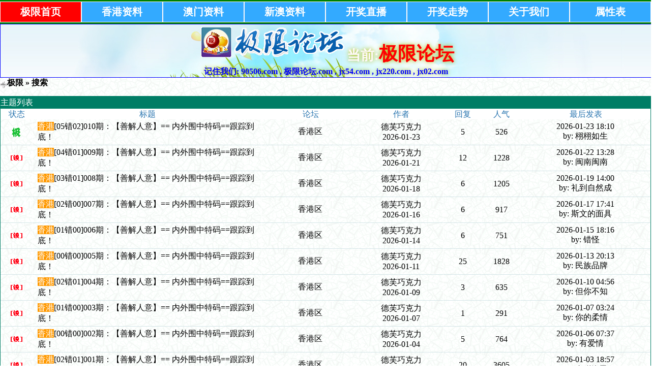

--- FILE ---
content_type: text/html;charset=GB2312
request_url: https://jx540.com/bbs/search.php?authorid=1985
body_size: 5884
content:

<title>极限码皇,极限论坛,极限码皇主论坛jx40.com官方指定站点【极限码皇】jx540.com , jx640.com , jx220.com , jx330.com , jx750.com , jx760.com , jx950.com , jx0808.com!正版极限码皇,!极限码皇高手坛,极限码皇官方论坛!极限主论坛!</title><meta name="keywords" content="极限码皇,打造[权威.和谐.文明]论坛！极限论坛,极限主论坛,极限码皇主论坛开奖直播,资料大全,规律公式,全网统计,港台直播,图库大全,藏头诗,高手分享,免费猛料,官方指定极限论坛,官方指定极限主论坛jx540.com , jx640.com , jx220.com , jx330.com , jx750.com , jx760.com , jx950.com , jx0808.com" /><meta name="description" content="极限码皇,打造[权威.和谐.文明]论坛！极限论坛,极限主论坛,极限码皇主论坛开奖直播,资料大全,规律公式,全网统计,港台直播,图库大全,藏头诗,高手分享,免费猛料,官方指定极限论坛,官方指定极限主论坛jx540.com , jx640.com , jx220.com , jx330.com , jx750.com , jx760.com , jx950.com , jx0808.com" /><!--<?php
print <<<EOT
--><html><head><meta http-equiv="Content-Type" content="text/html; charset=GB2312"><title>{$www_title}</title><meta name="keywords" content="{$www_keywords}" /><meta name="description" content="{$www_description}" /><link rel="shortcut icon" href="/favicon.ico"/><link rel="bookmark" href="/favicon.ico"/><script type="text/javascript" src="/js/90506_com.js"></script></head><body><div class="div_90506_com"> <ul>  <li><a class="active" href="/index.php">极限首页</a></li>  <li><a href="/bbs/index.php?fid=2">香港资料</a></li>  <li><a href="/bbs/index.php?fid=5">澳门资料</a></li>  <li><a href="/bbs/index.php?fid=6">新澳资料</a></li>  <li><a href="http://kj220.com">开奖直播</a></li>  <li><a href="http://kj330.com">开奖走势</a></li>  <li><a href="/bbs">关于我们</a></li>  <li><a href="http://kj330.com">属性表</a></li> </ul></div><div class="divs_center" style="background-image: url(/jxggtu/dbbg.jpg);"> <div class="divs_logo"> <img border="0" src="/image/logo.png"> <font style="font-size: 20pt;color:snow">当前:</font><font style="font-size: 28pt;color:red">极限论坛</font> <div>记住我们: 	90506.com , 极限论坛.com , jx54.com , jx220.com , jx02.com </div> </div> </div> </body></html><!--
EOT;?>--><!DOCTYPE html PUBLIC "-//W3C//DTD XHTML 1.0 Transitional//EN"><html xmlns="http://www.w3.org/1999/xhtml"><head><meta http-equiv="Content-Type" content="text/html; charset=gbk" /><title>极限 极限论坛,jx54.com , jx220.com, 极限高手论坛,《极限论坛》欢迎你进入全国最大六合论坛!我们是六合人气资料标杆!极限平肖论坛|极限心水论坛|极限平坛|平肖平码论坛|六合心水标杆。</title><meta name="keywords" content="极限论坛,jx54.com , jx220.com, 极限高手论坛,《极限论坛》欢迎你进入全国最大六合论坛!我们是六合人气资料标杆!极限平肖论坛|极限心水论坛|极限平坛|平肖平码论坛|六合心水标杆。" /><meta name="description" content="极限论坛,jx54.com , jx220.com, 极限高手论坛,《极限论坛》欢迎你进入全国最大六合论坛!我们是六合人气资料标杆!极限平肖论坛|极限心水论坛|极限平坛|平肖平码论坛|六合心水标杆。" /><link rel='archives' title='极限' href='https://jx540.com/bbs/simple' /><link rel="alternate" type="application/rss+xml" title="RSS" href="https://jx540.com/bbs/rss.php?fid=0" /><base id="headbase" href="https://jx540.com/bbs/" /><!--css--><style type="text/css">body{font-size:10pt;color:#000000; background-image:url(images/bg.gif);}h1,h2,h3,h4,h5,h6,form,body{padding:0;margin:0}td,th,div{word-break:break-all;word-wrap:break-word}table{empty-cells:show;}img{border:0}h1{font-size:16px;margin:.5em 1em 1em 0}h3,h2{display:inline;font-size:1.0em;}h3{font-weight:normal}/*h3 文章列表页文章标题*/h2 a {color:#000}/*h2 板块列表页板块名称标题*/h3 a { color:#333}h4{margin:20px 0 10px;font-size:1.1em}textarea,input,select{font:12px Arial;padding:1px 3px 0 3px;vertical-align:middle;margin-bottom:1px}.c{clear:both;height:0px;font:0px/0px Arial;}.b{font-weight:bold}.w{white-space:nowrap}.tal{text-align:left}.tac{text-align:center}.tar{text-align:right}.fr{float:right}.fl{float:left}/*a link 基本连接颜色*/a{text-decoration:none;color:#000}a:hover{text-decoration:underline;}.abtn{cursor:pointer;border:1px solid #76BAC2;color:#2B76B0;padding:2px 8px 2px; font-family:simsun}/*字体大小*/.f9{font-size:11px;}.f10{font-size:11px;}.f12{font-size:12px}.f14{font-size:14px}.fn,.fn a{font-weight:normal}/*span color 数值自定义*/.s0{color:#333}.s1{color:#008000;}.s2{color:#984B98;}.s3{color:#FA891B;}.s4{color:#0033FF;}.s5{color:#659B28}.gray{color:#818a89} /*次要文字颜色-可定义*//*main color 数值自定义*/.f_one,.t_one,.r_one{background:#F8F8F8;}.f_two,.t_two,.r_two{background:#F8F8F8;}/*form*/textarea,input,select{font:12px Arial;padding:1px 3px 0 3px;vertical-align:middle;margin-bottom:1px}select{border:solid 1px #D5E5E8;}.btn{background:#007DD6;color:#fff;border-width:1px;padding-left:15px;padding-right:15px;vertical-align:middle}.input{border:solid 1px #007DD6;padding:2px 0px 2px 1px;font-size:1.0em;vertical-align:middle}form{display:inline;}textarea{border:solid 1px #007DD6;}/*header*/#header{width:100%;margin:auto;}/*toolbar*/.toptool{border-bottom:1px solid #D5E5E8;background:#F7F7F7 url(images/wind/guide.gif) 0 bottom repeat-x;}.toptool span{padding:1px 5px;line-height:180%}/*index info*/#infobox,#profile-menubar{border:#D5E5E8 1px solid;margin-top:-.6em;background:url(images/wind/infobox.gif) 0 0 repeat-x #E1F6F9 ; }#notice{padding:.3em 0;height:18px; border-top:1px dashed #76BAC2}#notice a{padding-left:1em; background:url(images/wind/dotB.png) no-repeat 0 .1em; margin-left:1em}/*banner*/.banner img{vertical-align:middle;}/*guide*/.guide{background:#F7F7F7 url(images/wind/guide.gif) 0 bottom repeat-x; padding:.6em .5em; border:1px solid #D5E5E8; color:#ccc;}td.guide{ border:0; border-bottom:1px solid #D5E5E8}/*table*/.t{border:1px solid #007d65;margin:0px auto 8px; height:auto; overflow:hidden}.t table{border:1px solid #fffff;margin:0; width:100%}.t2{border-top:##5A9AF7 1px solid;margin:0px auto 5px;}.t3{margin:auto}.t4{padding:1px 0 1px 1px}/*table head*/.h{border-bottom:1px solid #AED6DB;background:#007d65 ;text-align:left;color:#fff;padding:.3em .5em 0; line-height:150%}.h span{font-weight:normal;}.h h2{font-weight:bold}.h a{font-family:Arial;color:#fff}.h span a,.h span{color:#fff;}.h a.a2{margin-left:12px;}.closeicon { margin-top:.5em}/* tab */.tab{ float:left; padding:0 .8em 0;border:1px solid #ffffff;background:#AED6DB ; border-bottom:0; line-height:200%; margin-top:3px; cursor:pointer; margin:2px 0; }.h span.activetab{ border-color: #76BAC2; cursor:default; font-weight:700}/*table tr1*/.tr1 th{padding:5px 10px;text-align:left;vertical-align:top;font-weight:normal;}.tr1 td.td1{border:1px solid #D5E5E8;}/*table tr2*/.tr2{background:#fff ;color:#2B76B0;}.tr2 td,.tr2 th{line-height:18px;border-bottom:1px solid #fff;padding:2px 6px 0px;/*border-top:1px solid #76BAC2;*/}.tr2 a{color:#2B76B0;margin:2px 2px 0}/*table tr3*/.tr3 td,.tr3 th{border-bottom:1px solid #D5E5E8;padding:.3em .6em}.tr3 th{text-align:left;font-weight:normal;}.z .tr3:hover {background:#F4FBFF}.tr4{background:#CEECF0 url(images/wind/h.gif) 0 bottom repeat-x;color:#005368;}.tr4 td{padding:4px 10px;}.tr td,.tr th{padding:2px}/*topic content tips*/.tpc_content{font-size:10pt;padding:0 2% 0 0.5%;margin:0 0 2%}.tips{background:#F4FBFF;border:#D5E5E8 1px solid;padding:5px;margin:0 1% 1% 0;float:left;text-align:center;}.tiptop{border-bottom:1px dashed #ccc ;padding:0 0 0 1px;height:27px;line-height:27px;margin:0 15px 0 15px;}.tipad{margin:2em 1em 0 1em;padding-bottom:10px;}.tipad .fr a{color:#888;}.tipad{border-top:0px solid #D5E5E8;margin:10px 0 0;padding:5px 0 0;}.quote{width:80%;font-size:70%;color:#005368;margin:8px 2px 2px;padding:0}.blockquote{width:80%;color:#81888c;border:1px solid #D5E5E8;border-left-width:3px;padding:5px;margin:0 0 1%}/*menu*/.menu{position:absolute;background:#fff;border:1px solid #76BAC2;}.menu td, .menu li,.menu ul{background:#fff;padding:0; margin:0}.menu li{list-style:none;}.menu a{display:block;padding:3px 15px;background:#fff;}.menu a:hover{background:#2B76B0;text-decoration:none;color:#fff;}.menu ul.ul1 li a{display:inline;padding:0}/*pages*/.pages{margin:3px 0;font:11px/12px Tahoma}.pages *{vertical-align:middle;}.pages a{padding:1px 4px 1px;border:1px solid #76BAC2;margin:0 1px 0 0;text-align:center;text-decoration:none;font:normal 12px/14px verdana;}.pages a:hover{border:#AFCE50 1px solid;background:#F7F7F7;text-decoration:none;color:#005368}.pages input{margin-bottom:0px;border:1px solid #AFCE50;height:15px;font:bold 12px/15px Verdana;padding-bottom:1px;padding-left:1px;margin-right:1px;color:#AFCE50;}/*footer*/#footer{width:100%;text-align:right;border-top:2px solid #AED6DB;margin:auto;padding:5px 0;border-bottom:#F7F7F7 12px solid}#main{width:100%;margin: auto; padding:.1em 0 0}/*5像素圆角*/.bottom .y-bg2,.bottom .y-bg3,.bottom .y-bg4{background:#f2f9ff;}.y-bg{margin:0 4px;border-top:1px solid #d7e6f2;}.y-bg2{margin:0 2px;height:1px;border:2px solid #d7e6f2;border-top:0;border-bottom:0;overflow:hidden;}.y-bg3{margin:0 1px;height:2px;border:1px solid #d7e6f2;border-top:0;border-bottom:0;overflow:hidden;}.y-bg4{padding:0 5px;border:1px solid #d7e6f2;border-top:0;border-bottom:0;overflow:hidden;}/*-----//小石头自定义//-------*/ 
ul { list-style-type: none; margin-top:0px; } 
ul.ulr { margin-top: 0px; margin-bottom: 0px; } 
.threadtxt { font-family: Arial, Tahoma, Verdana; font-size: 14px; font-weight:bold;color: #008000; }.replytxt { color: blue; font-family: Tahoma, Verdana; font-size: 12px; }.forumsth { color:#000000; }.forums { color:#000000; }.threadmei { color: blue;font-size: 12px; }.rethreadmei { color: #C0C0C0;font-size: 12px; }.thusername { color: #FF0000;font-size: 14px; font-weight:bold; }.reusername { color: red;font-size: 12px; }.username{ color: red;font-size: 12px; font-weight:bold; }.posttime{ color: #999;font-size: 12px; }.num_hit{ color: red;}.onlines{font-weight:bold;}.g{ background-color:Transparent ;text-align: center;color:#000000;padding:5px 7px 3px 7px;}.gg{color:#800000; text-decoration: none;}.ggg{font-size:13pt;font-weight:700 } /*自定义css*/</style><!--css--><style type="text/css">/*竖线风格输出*/.tr3 td,.tr3 th{border-right:1px solid #fff;}.y-style{text-align:center;}.tr1 th{border-right:0px solid #D5E5E8;}.tr1 td.td1{border-left:0}/*.t{padding:1px}*/</style><!--[if IE]><style type="text/css">.t table{border:1px solid #fff;}</style><![endif]--><!--[if IE]><style type="text/css">.btn{border:1px solid #76BAC2; height:21px;padding-left:0.15em;padding-right:0.15em}.tr1 td.td1{border-top:0}.t4{padding:0}.pages a{padding:1px 4px 2px;}.t table{border-collapse:collapse;}.t {padding:0}.menu a{height:18px}.abtn{ padding:3px 8px 0!important}</style><![endif]--><script language="JavaScript">var agt = navigator.userAgent.toLowerCase();var is_ie = ((agt.indexOf("msie") != -1) && (agt.indexOf("opera") == -1));var is_gecko= (navigator.product == "Gecko");var imgpath = 'images';if (location.href.indexOf('/simple/')!=-1) { getObj('headbase').href = location.href.substr(0,location.href.indexOf('/simple/')+1);} else if (location.href.indexOf('.html')!=-1) { var base = location.href.replace(/^(http(s)?:\/\/(.*?)\/)[^\/]*\/[0-9]+\/[0-9]{4,6}\/[0-9]+\.html$/i,'$1'); if (base!=location.href) { 	getObj('headbase').href = base; }}function getObj(id){ return document.getElementById(id);}function ietruebody(){ return (document.compatMode && document.compatMode!="BackCompat")? document.documentElement : document.body;}function IsElement(id){ return document.getElementById(id)!=null ? true : false;}</script></head><body onkeydown="keyCodes(event);"><div id="header"><div class="t3" style="margin-bottom:15px;"><table width="100%" cellspacing="0" cellpadding="0" align="center"><tr><td align="left"><img src="images/wind/index/home.gif" align="absbottom" /><b><a href="index.php">极限</a> &raquo; 搜索</b></td></tr></table></div><div class="t3"></div><div class="t"><table width="100%" cellspacing="0" cellpadding="0"><tr class="h"><td colspan="7">主题列表</td></tr><tr class="tr2 tac"><td width="5%">状态</td> <td width="*">标题</td><td width="15%">论坛</td><td width="13%">作者</td><td width="6%">回复</td><td width="6%">人气</td><td width="20%">最后发表</td></tr><tr class="tr3 tac"><td class="y-style"><img src="images/wind/thread/topicnew.gif" border="0"></td> <th class="y-style" class="tal"><span style="background-color: #F90;color: #fff">香港</span><a href="read.php?tid=4883794" target="_blank">[05错02]010期：【善解人意】== 内外围中特码==跟踪到底！</a></th><td class="y-style"><a href="thread.php?fid=2">香港区</a></td><!--<a href="thread.php?fid=2">极限</a></td>--><td class="smalltxt y-style"><a href="profile.php?action=show&uid=1985">德芙巧克力</a><br />2026-01-23</td><td class="y-style">5</td><td class="y-style">526</td><td class="y-style"><a href="read.php?tid=4883794&page=e#a" target="_blank">2026-01-23 18:10</a><br />by: 栩栩如生</tr><tr class="tr3 tac"><td class="y-style"><img src="images/wind/thread/topiclock.gif" border="0"></td> <th class="y-style" class="tal"><span style="background-color: #F90;color: #fff">香港</span><a href="read.php?tid=4873261" target="_blank">[04错01]009期：【善解人意】== 内外围中特码==跟踪到底！</a></th><td class="y-style"><a href="thread.php?fid=2">香港区</a></td><!--<a href="thread.php?fid=2">极限</a></td>--><td class="smalltxt y-style"><a href="profile.php?action=show&uid=1985">德芙巧克力</a><br />2026-01-21</td><td class="y-style">12</td><td class="y-style">1228</td><td class="y-style"><a href="read.php?tid=4873261&page=e#a" target="_blank">2026-01-22 13:28</a><br />by: 闽南闽南</tr><tr class="tr3 tac"><td class="y-style"><img src="images/wind/thread/topiclock.gif" border="0"></td> <th class="y-style" class="tal"><span style="background-color: #F90;color: #fff">香港</span><a href="read.php?tid=4861339" target="_blank">[03错01]008期：【善解人意】== 内外围中特码==跟踪到底！</a></th><td class="y-style"><a href="thread.php?fid=2">香港区</a></td><!--<a href="thread.php?fid=2">极限</a></td>--><td class="smalltxt y-style"><a href="profile.php?action=show&uid=1985">德芙巧克力</a><br />2026-01-18</td><td class="y-style">6</td><td class="y-style">1205</td><td class="y-style"><a href="read.php?tid=4861339&page=e#a" target="_blank">2026-01-19 14:00</a><br />by: 礼到自然成</tr><tr class="tr3 tac"><td class="y-style"><img src="images/wind/thread/topiclock.gif" border="0"></td> <th class="y-style" class="tal"><span style="background-color: #F90;color: #fff">香港</span><a href="read.php?tid=4852302" target="_blank">[02错00]007期：【善解人意】== 内外围中特码==跟踪到底！</a></th><td class="y-style"><a href="thread.php?fid=2">香港区</a></td><!--<a href="thread.php?fid=2">极限</a></td>--><td class="smalltxt y-style"><a href="profile.php?action=show&uid=1985">德芙巧克力</a><br />2026-01-16</td><td class="y-style">6</td><td class="y-style">917</td><td class="y-style"><a href="read.php?tid=4852302&page=e#a" target="_blank">2026-01-17 17:41</a><br />by: 斯文的面具</tr><tr class="tr3 tac"><td class="y-style"><img src="images/wind/thread/topiclock.gif" border="0"></td> <th class="y-style" class="tal"><span style="background-color: #F90;color: #fff">香港</span><a href="read.php?tid=4845395" target="_blank">[01错00]006期：【善解人意】== 内外围中特码==跟踪到底！</a></th><td class="y-style"><a href="thread.php?fid=2">香港区</a></td><!--<a href="thread.php?fid=2">极限</a></td>--><td class="smalltxt y-style"><a href="profile.php?action=show&uid=1985">德芙巧克力</a><br />2026-01-14</td><td class="y-style">6</td><td class="y-style">751</td><td class="y-style"><a href="read.php?tid=4845395&page=e#a" target="_blank">2026-01-15 18:16</a><br />by: 错怪</tr><tr class="tr3 tac"><td class="y-style"><img src="images/wind/thread/topiclock.gif" border="0"></td> <th class="y-style" class="tal"><span style="background-color: #F90;color: #fff">香港</span><a href="read.php?tid=4831134" target="_blank">[00错00]005期：【善解人意】== 内外围中特码==跟踪到底！</a></th><td class="y-style"><a href="thread.php?fid=2">香港区</a></td><!--<a href="thread.php?fid=2">极限</a></td>--><td class="smalltxt y-style"><a href="profile.php?action=show&uid=1985">德芙巧克力</a><br />2026-01-11</td><td class="y-style">25</td><td class="y-style">1828</td><td class="y-style"><a href="read.php?tid=4831134&page=e#a" target="_blank">2026-01-13 20:13</a><br />by: 民族品牌</tr><tr class="tr3 tac"><td class="y-style"><img src="images/wind/thread/topiclock.gif" border="0"></td> <th class="y-style" class="tal"><span style="background-color: #F90;color: #fff">香港</span><a href="read.php?tid=4821814" target="_blank">[02错01]004期：【善解人意】== 内外围中特码==跟踪到底！</a></th><td class="y-style"><a href="thread.php?fid=2">香港区</a></td><!--<a href="thread.php?fid=2">极限</a></td>--><td class="smalltxt y-style"><a href="profile.php?action=show&uid=1985">德芙巧克力</a><br />2026-01-09</td><td class="y-style">3</td><td class="y-style">635</td><td class="y-style"><a href="read.php?tid=4821814&page=e#a" target="_blank">2026-01-10 04:56</a><br />by: 但你不知</tr><tr class="tr3 tac"><td class="y-style"><img src="images/wind/thread/topiclock.gif" border="0"></td> <th class="y-style" class="tal"><span style="background-color: #F90;color: #fff">香港</span><a href="read.php?tid=4812591" target="_blank">[01错00]003期：【善解人意】== 内外围中特码==跟踪到底！</a></th><td class="y-style"><a href="thread.php?fid=2">香港区</a></td><!--<a href="thread.php?fid=2">极限</a></td>--><td class="smalltxt y-style"><a href="profile.php?action=show&uid=1985">德芙巧克力</a><br />2026-01-07</td><td class="y-style">1</td><td class="y-style">291</td><td class="y-style"><a href="read.php?tid=4812591&page=e#a" target="_blank">2026-01-07 03:24</a><br />by: 你的柔情</tr><tr class="tr3 tac"><td class="y-style"><img src="images/wind/thread/topiclock.gif" border="0"></td> <th class="y-style" class="tal"><span style="background-color: #F90;color: #fff">香港</span><a href="read.php?tid=4801822" target="_blank">[00错00]002期：【善解人意】== 内外围中特码==跟踪到底！</a></th><td class="y-style"><a href="thread.php?fid=2">香港区</a></td><!--<a href="thread.php?fid=2">极限</a></td>--><td class="smalltxt y-style"><a href="profile.php?action=show&uid=1985">德芙巧克力</a><br />2026-01-04</td><td class="y-style">5</td><td class="y-style">764</td><td class="y-style"><a href="read.php?tid=4801822&page=e#a" target="_blank">2026-01-06 07:37</a><br />by: 有爱情</tr><tr class="tr3 tac"><td class="y-style"><img src="images/wind/thread/topiclock.gif" border="0"></td> <th class="y-style" class="tal"><span style="background-color: #F90;color: #fff">香港</span><a href="read.php?tid=4779101" target="_blank">[02错01]001期：【善解人意】== 内外围中特码==跟踪到底！</a></th><td class="y-style"><a href="thread.php?fid=2">香港区</a></td><!--<a href="thread.php?fid=2">极限</a></td>--><td class="smalltxt y-style"><a href="profile.php?action=show&uid=1985">德芙巧克力</a><br />2025-12-29</td><td class="y-style">20</td><td class="y-style">3605</td><td class="y-style"><a href="read.php?tid=4779101&page=e#a" target="_blank">2026-01-03 18:57</a><br />by: 金聪逸民</tr><tr class="tr3 tac"><td class="y-style"><img src="images/wind/thread/topiclock.gif" border="0"></td> <th class="y-style" class="tal"><span style="background-color: #F90;color: #fff">香港</span><a href="read.php?tid=4763725" target="_blank">[01错00]134期：【善解人意】== 内外围中特码==跟踪到底！</a></th><td class="y-style"><a href="thread.php?fid=2">香港区</a></td><!--<a href="thread.php?fid=2">极限</a></td>--><td class="smalltxt y-style"><a href="profile.php?action=show&uid=1985">德芙巧克力</a><br />2025-12-25</td><td class="y-style">4</td><td class="y-style">961</td><td class="y-style"><a href="read.php?tid=4763725&page=e#a" target="_blank">2025-12-28 14:30</a><br />by: 系统之家</tr><tr class="tr3 tac"><td class="y-style"><img src="images/wind/thread/topiclock.gif" border="0"></td> <th class="y-style" class="tal"><span style="background-color: #F90;color: #fff">香港</span><a href="read.php?tid=4749445" target="_blank">[00错00]133期：【善解人意】== 内外围中特码==跟踪到底！</a></th><td class="y-style"><a href="thread.php?fid=2">香港区</a></td><!--<a href="thread.php?fid=2">极限</a></td>--><td class="smalltxt y-style"><a href="profile.php?action=show&uid=1985">德芙巧克力</a><br />2025-12-22</td><td class="y-style">10</td><td class="y-style">2150</td><td class="y-style"><a href="read.php?tid=4749445&page=e#a" target="_blank">2025-12-25 16:56</a><br />by: 有话直说</tr></table></div><div> 共搜索到了12条信息[ 50 条/页]</div><script language="JavaScript">function CheckAll(form){ for (var i=0;i<form.elements.length-12;i++){ 	var e = form.elements[i]; 	e.checked == true ? e.checked = false : e.checked = true; }}</script></div><div id="bottom"></div><center class="gray"></center></div></body></html><script language="JavaScript" src="js/global.js"></script><script language="JavaScript">var openmenu = {'td_hack' : 'menu_hack','td_skin' : 'menu_skin','td_sort' : 'menu_sort','td_msg' : 'menu_msg','td_profile' : 'menu_profile'};read.InitMenu();</script></div>